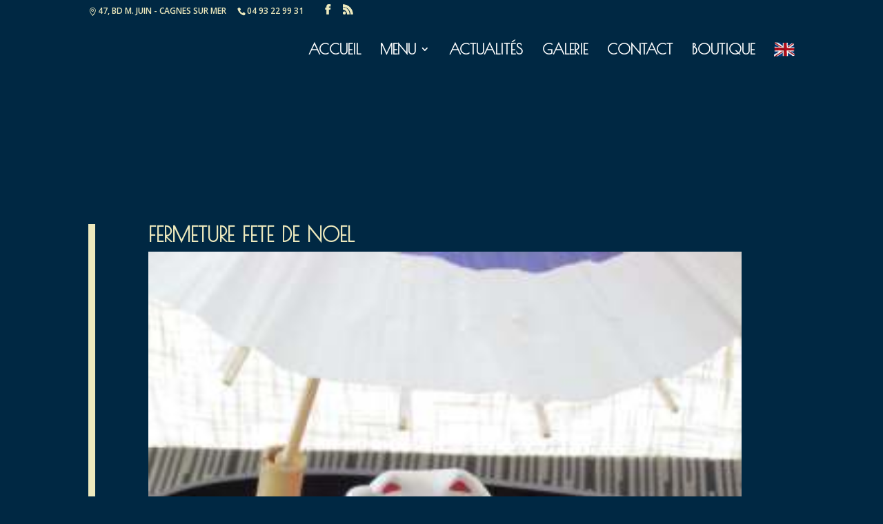

--- FILE ---
content_type: text/css
request_url: https://yoko-restaurant.fr/wp-content/themes/yoko-Child/style.css?ver=4.27.5
body_size: 6903
content:
/*
Theme Name: yoko-Child
Description: Child theme for Divi theme
Author: CelService
Author URI: https://celservice.fr
Template: Divi
Version: 1.1
Text Domain:  Divi
*/
.et-cart-info { display:none; }
h1{color: #ffffff !important;font-family: 'Poiret One', cursive;text-transform: uppercase;font-size: 70px;}
h3{color: #002843 !important;font-family: 'Poiret One', cursive;text-transform: uppercase;font-size: 20px;text-align: center;}
h3 > span {font-size: 30px;position: relative;padding: 5px 16px;background: #fff;color: #002843;}
#soirMenuModal h3 {font-size: 20px;font-weight: 700;padding-bottom: 30px;}
h3 span.blue {background: transparent; color: #aaa;}
h2, h5.et_pb_toggle_title, h4{color: #002843;font-family: 'Dancing Script', cursive;font-weight: bold;font-size: 30px;text-transform: initial;top: 0;position: relative;letter-spacing: 0 !important;margin-bottom: 10px;}
h4{font-weight: 400;font-size: 30px;text-align: center;}
h6 {color: #ede9bd;font-family: 'Dancing Script', cursive;font-size: 25px;text-transform: initial;margin: 30px 0 0 0;padding-bottom: 10px !important;}
.shadow{text-shadow: 0px 2px #000000;}
.contact h1.et_pb_slide_title {text-align: center;margin: 30px;}
.smaller {font-size: small;top: inherit;text-transform: initial;padding: 0;}
p.desc{font-size: 16px;font-family: Raleway;font-weight: 400;color: #444;letter-spacing: 0.5px;}
.white{color: #fff !important;}
.yellow{color: #ede9bd;}

.intro_text{position: relative !important;  z-index: 500 !important; display: block;}
.text_box{background: #fff;padding:20px;border: 1px solid rgba(0, 40, 67, 1);  font-size: large; font-weight: normal; font-family: 'Josefin Slab'; color: #444444;}
.intro_img {width:100%; top: 20px;}
.intro_img_left{float:left;}
.intro_img_right{float:right;}
.intro_text_left {left: 0;}
.intro_text_right{right: 0;}
.intro_text{width: 100%;}
.menu_text_box{position: relative;}
.more {font-style: normal;font-size: smaller;color: #002843;}
.menu_text_box p {color: #fff !important;}
.menu_text_box h2{font-weight: 400;}
#menu h1 {margin-bottom: 30px;}
#contact {margin: 100px 5%;padding: 0!important;}
.pagination li {display:inline-block;padding:0px 7px;border-radius: 3px;-webkit-border-radius: 3px;}
ul.pagination {padding-left: 0;}
.pagination li.active {background: rgba(0,40,67,0.7);}
span.anglais:before { background: url(./anglais.png);background-repeat: no-repeat;background-size: contain;display: inline-block;width: 30px;height: 38px;content: "";margin: -20px 0;color: #fff;}
@media (min-width: 981px){
	.text_box{border-width: 20px;}
	.intro_text{position: absolute !important;top: 50%;transform: translateY(-50%);}
	.intro_text{width: 40%;margin: 0;}
	.intro_img {width:50%;top: inherit;}
	.intro_img_left{left:0;}
	.intro_img_right{ right: 15%;}
	.intro_text_left{left: 4%;}
	.intro_text_right{right: 4%;}
	.text_box{padding:40px;}
	h2, h5.et_pb_toggle_title{margin-bottom: 30px !important;font-size: 30px !important;}
	.intro_img {width:70%; top: 0;}
}
@media (max-width: 980px){
	.et_pb_row{width: 100%;}
	#menu h1 {font-size: 40px;}
	p.desc  {line-height: 1.2em !important;text-align: justify;}
	.menu_text_box p {line-height: 1.2em !important;text-align: justify;}
}
.woocommerce ul.products li.product {width: 100% !important;}
.woocommerce ul.products li.product,.woocommerce-page ul.products li.product {
    margin: 0 3.8% 20px 0 !important;
}

.et_shop_image{width: 100%;} 
#soirMenuModal .et_shop_image {margin-bottom: 0;width: 25%;}
.woocommerce ul.products li.product img, .woocommerce-page ul.products li.product a img {margin: 0 !important;border: 1px solid rgba(0, 40, 67, 0.49);}
.woocommerce ul.products li.product h2 {padding: 0.3em 0;font-weight: bold;display: inline;font-size: 15px;}
.woocommerce ul.products li.product .price{float: right; font-size: 19px;font-weight: 700;padding-left: 15px;position: absolute;top: 0;right: 0;}
#soirMenuModal .amount, #soirMenuModal  .et_shop_image{display: none;}
#soirMenuModal .woocommerce ul.products li.product {text-align: center;width: 100% !important;margin: 15px 0 !important;padding-right: 0;}
#soirMenuModal .cs-wooitem_desc {margin-left: 0;width: 100%;}
#soirMenuModal .cs-wooitem_img {display: none;}
.modal-body h4 >span {background: rgba(0, 40, 67, 0.4);color: #002843;font-weight: 700;padding: 5px 30px;}
.modal-body h4 {margin: 30px 0 5px;}
.et_overlay:before{color: #002843; display:none;}
.excerpt p{line-height:1.5em !important;}
.et_overlay{background:rgba(0, 40, 67, 0.2);}
.et_pb_slide_description .cs-wooitem_img .et_overlay {border-radius: 50%;-webkit-border-radius: 50%;border: none;}
.et_pb_tabs, .et_pb_tabs_controls li, ul.et_pb_tabs_controls, .et_pb_all_tabs{border: none !important;}
.et_pb_tabs_controls .et_pb_tab_active a {padding: 5px 20px 4px !important;}
.et_pb_tab {padding: 50px 0px;}
.onglet2 h2, header h2 {text-align: center;margin: 30px 0 10px 0;text-transform: capitalize;padding: 15px 0;}
h5.et_pb_toggle_title {text-align: center;margin: 20px 0;text-transform: capitalize;padding: 15px 0;}
span.onglet_subttl:before {margin-right: 20px;}
span.onglet_subttl:after {margin-left: 20px;}
span.onglet_subttl:after , span.onglet_subttl:before {background: url(./kamon_bleu-100.png);background-repeat: no-repeat;background-size: contain;display: inline-block; width: 40px;height: 47px;content: "";margin: -20px 10px;}

#cs-pagemenu span.onglet_subttl:after , #cs-pagemenu  span.onglet_subttl:before  {background: url(./kamon_blanc-150-cmjn.png);background-size: contain !important;background-repeat: no-repeat;);}
.supp{display:block;font-size: smaller;}
.modal-body .onglet_subttl {background: #002843;padding: 15px 0;color: #fff;border-radius: 5px;-webkit-border-radius: 5px;-webkit-border-radius: 5px;}
.modal-body .onglet_subttl:after , .modal-body .onglet_subttl:before {background: url(./kamon_blanc-150-cmjn.png);background-size: contain;}
.modal-body h2{margin: 60px 0 20px 0;}
.modal-body h2:first-child {margin-top: 0;}

@media (min-width: 981px){
	.et_pb_tabs.onglet2 {border:1px solid rgba(0, 40, 67, 0.41)!important;}
	.et_pb_tab {padding: 50px 30px;} 
	span.onglet_subttl:after , span.onglet_subttl:before { width: 50px;margin: -14px 20px;}
	.woocommerce ul.products li.product h2{font-size: 18px;}
}

ul.et_pb_tabs_controls, ul.et_pb_tabs_controls, .et_pb_all_tabs {background-color: transparent !important;}
ul.et_pb_tabs_controls {text-align: center;margin-bottom: 50px;position: absolute;left: 50%;transform: translatex(-50%);background: #fff!important;padding: 0 22px !important;margin-top: -63px;} 
.et_pb_tabs_controls li.et_pb_tab_active {background: #002843;}
.et_pb_tabs_controls .et_pb_tab_active a{color: #fff !important;}
.et_pb_tabs_controls li a{font-family: 'Poiret One', cursive;text-transform: uppercase;font-size: 20px;color:#002843;}
.et_pb_tab_active a{color:#002843!important;}
.onglet .woocommerce ul.products li.product {width: 50% !important;}
.onglet2 .woocommerce ul.products li.product, .modal-body .woocommerce ul.products li.product  {width: 50% !important;}

.et_pb_tabs .et_pb_tab_0.et_pb_tab p {line-height: 1.4!important;}
.modal-body .woocommerce ul.products li.product:nth-child(2n), .onglet2 .woocommerce ul.products li.product:nth-child(2n){margin-left: 1%;margin-right: 0;}
.modal-body .woocommerce ul.products li.product:nth-child(2n+1), .onglet2 .woocommerce ul.products li.product:nth-child(2n+1) {margin-right: 1%;margin-left: 0;padding-right: 20px;}
.modal-body .woocommerce .products ul, .woocommerce ul.products, .onglet2 .woocommerce .products ul, .woocommerce ul.products  {margin: 0!important;}
.modal-body .woocommerce ul.products li.product, .onglet2 .woocommerce ul.products li.product  {width: 49% !important;margin: 30px 0;}
.modal-body .text_box, .onglet2.text_box{background-color:#fff; }
.modal-body .woocommerce ul.products li.product img, .onglet2 .woocommerce ul.products li.product img{border-radius: 50%;-webkit-border-radius: 50%;}
.onglet2 .et_overlay {border-radius: 50%;-webkit-border-radius: 50%;display: none;}

.et_pb_toggle_open .et_pb_toggle_title:before {display: block !important;content: "\4b";margin-right: 20px;}
.et_pb_toggle_open h5.et_pb_toggle_title {padding: 20px;background: #002843;color: #fff;}
.et_pb_toggle{border: none;}
.et_pb_toggle_open {padding: 0;}
.et_pb_toggle_title:before{font-size: 30px;content: "\4c";color: #fff;}
.et_pb_toggle_content {text-align: center;}
.menu_product h5 {color: #ede9bd;font-weight: 400;text-transform: inherit;}

.circle-line {position: absolute;width:calc(100% + 20px);padding-top: calc(100% + 20px);left: -3%;top: -12px;margin-left: 0;
	border: 1px solid rgba(255, 255, 255, 0.2);opacity: 0;
	-webkit-transition: all 1s ease;-moz-transition: all 1s ease;-ms-transition: all 1s ease;-o-transition: all 1s ease;transition: all 1s ease;
	-webkit-animation: rotation 10s linear 0s infinite normal;-moz-animation: rotation 10s linear 0s infinite normal;-ms-animation: rotation 10s linear 0s infinite normal;-o-animation: rotation 10s linear 0s infinite normal;animation: rotation 10s linear 0s infinite normal;
}
.circle-line:before {content: "";position: absolute;width: 100%;height: 100%;border: 1px solid rgba(255, 255, 255, 0.2);left: -10px;top: -10px;-webkit-animation-play-state: running;-moz-animation-play-state: running;-ms-animation-play-state: running;-o-animation-play-state: running;animation-play-state: running;}
.circle-line:after {content: "";position: absolute;width: 100%;height: 100%;border: 1px solid rgba(255, 255, 255, 0.2);left: -6px;top: 5px;}
@media screen and (max-width: 1024px){
/*	.circle-line {opacity: 1;}*/
}

@media screen and (max-width: 980px){
	.circle-line {opacity: 0;}
	.block-image {margin: 0 auto !important;}
}

@media screen and (max-width:600px) {
	/*.circle-line {width: calc(60% + 20px);padding-top: calc(60% + 20px);left: 20%;}*/
}


.block-image {background-color: #002843;-webkit-transform: translateZ(0);-ms-transform: translateZ(0);-o-transform: translateZ(0);transform: translateZ(0);}
.block-image {z-index: 5;-webkit-box-shadow: 0px 5px 29px 0px rgba(0,0,0,0.2);-moz-box-shadow: 0px 5px 29px 0px rgba(0,0,0,0.2);box-shadow: 0px 5px 29px 0px rgba(0,0,0,0.2);}
.block-image {width: 100%;max-width: 220px;margin: 0;max-height: 220px;}
.block-image {overflow: hidden;}
.block-image{display: block;position: relative;overflow: hidden;background-color: #fff;}

.block-image:hover:after{opacity: 0.5;}
.block-image:after{content: "";position: absolute;width: 100%;height: 100%;top: 0;left: 0;opacity: 0;z-index: 5;pointer-events: none;-webkit-transform: translate3D(0,0,0);-moz-transform: translate3D(0,0,0);-ms-transform: translate3D(0,0,0);-o-transform: translate3D(0,0,0);transform: translate3D(0,0,0);background-color: #002843;-webkit-transition: all 1s ease;-moz-transition: all 1s ease;-ms-transition: all 1s ease;-o-transition: all 1s ease;transition: all 1s ease;}
.et_pb_toggle_title:before{display: none !important;}
@media (max-width: 980px){
	.onglet2 h2, .modal-body h2, h5.et_pb_toggle_title{font-size: 25px;}
	ul.et_pb_tabs_controls {position: relative;margin: 0 !important;} 
	h5.et_pb_toggle_title {font-size: 25px;position: absolute;z-index: 10;bottom: 10px;top: inherit;left: 50%;width: 80%;transform: translatex(-50%);background: rgba(0, 40, 67, 0.6);color: #ede9bd;font-weight: 400;}
}

.item { height:200px;width:200px;background:red;opacity: 0.1;-webkit-transition: opacity 1s ease-in-out;-moz-transition: opactiy 1s ease-in-out;-ms-transition: opacity 1s ease-in-out;-o-transition: opacity 1s ease-in-out;transition: opacity 1s ease-in-out;}
.item:hover {-webkit-transition: opacity 1s ease-in-out;-moz-transition: opactiy 1s ease-in-out;-ms-transition: opacity 1s ease-in-out;-o-transition: opacity 1s ease-in-out;transition: opacity 1s ease-in-out;zoom: 1;filter: alpha(opacity=50);opacity: 1;}
/*
@-webkit-keyframes rotating {
  from {
    -ms-transform: rotate(0deg);-moz-transform: rotate(0deg);-webkit-transform: rotate(0deg);-o-transform: rotate(0deg);transform: rotate(0deg);
  }
  to {
    -ms-transform: rotate(360deg);-moz-transform: rotate(360deg);-webkit-transform: rotate(360deg);-o-transform: rotate(360deg);transform: rotate(360deg);
  }
}
@keyframes rotating {
  from {
    -ms-transform: rotate(0deg);-moz-transform: rotate(0deg);-webkit-transform: rotate(0deg);-o-transform: rotate(0deg);transform: rotate(0deg);
  }
  to {
    -ms-transform: rotate(360deg);-moz-transform: rotate(360deg);-webkit-transform: rotate(360deg);-o-transform: rotate(360deg);transform: rotate(360deg);
  }
}
.test2:hover {
	opacity: 1;-webkit-transition: all 1s ease;-moz-transition: all 1s ease;-ms-transition: all 1s ease;-o-transition: all 1s ease;transition: all 1s ease;
	-webkit-animation: rotating 2s linear infinite;-moz-animation: rotating 2s linear infinite;-ms-animation: rotating 2s linear infinite;-o-animation: rotating 2s linear infinite;animation: rotating 2s linear infinite;
}*/
/*@media (min-width: 981px){
	.modal-dialog {width: 800px;}
}	
@media (min-width: 1200px){
	.modal-dialog {width: 1000px;}
}	
@media (min-width: 768px)
{
	.modal-dialog {margin: 130px auto;}
}
.modal-header .close {background: #002843;border: none;color: #fff;font-size: large;cursor: pointer;}
.btn-modal{padding: 0;border: none; cursor: pointer;}
.modal-footer .btn {background: #002843;font-size: 20px;padding: 5px 15px;color: #fff;border: none;cursor: pointer;}
.modal{background: rgba(0, 40, 67, 0.5);}
.modal-footer {border-top: none;margin-top: 0;}
.modal-header{border: none;}*/
.opening_hours_table {margin: auto;border: none !important;color: #fff;}
.opening_hours_table th, .opening_hours_table td {padding: 20px;text-align: left;text-transform: uppercase;}
.opening_hours_table td {color: #fff !important;font-weight: normal !important;text-align: center; border-top:none !important;}
.opening_hours_table th{color: #ede9bd!important;text-align: center;font-family: 'Poiret One', cursive;}
.opening_hours_table tr:nth-child(2n) {background: rgba(255, 255, 255, 0.1);}
.cs-wooitem_desc {position: relative;margin-left: 3%;width: 67%;float: right;}
.cs-wooitem_img {width: 30%;float: left;position: relative;}
.et_pb_social_media_follow_0 li a.icon {background-color: #002843 !important;border: 2px solid #fff;}
.et_fullscreen_slider .et_pb_slides,
.et_fullscreen_slider .et_pb_slide,
.et_fullscreen_slider .et_pb_container {min-height: 100% !important;height: 100% !important;}
.et_fullscreen_slider .et_pb_slider_with_overlay .et_pb_slide_overlay_container {top: 10%;left: 15%;width: 70%;height: 80%;}

.cs-slider-row p {text-transform: capitalize;color: #ede9bd;padding-bottom: 5px;font-family: 'Poiret One', cursive;font-size: 20px;line-height: 28px;}
.cs-slider-row .kamon {margin: 20px auto;background: url(./kamon_blanc-150-cmjn.png);background-repeat: no-repeat;background-size: contain;display: inline-block;width: 40px;height: 47px;}
.cs-slider-row h2 {margin-bottom: 0;}
.cs-slider-row .excerpt {font-style: initial;}
.cs-slider-row  li.product {margin: 0 !important;}
.cs_vertical_align {top: 50%;transform: translateY(-50%);position: absolute !important;width: 100%;}
.last_column {margin-right: 0 !important;}
.et_pb_slide_description{padding: 10% 0 !important;}
.et_pb_slide_description .cs-wooitem_img img {border-radius: 50%;-webkit-border-radius: 50%;}
.et_pb_slide_description .cs-wooitem_img {width: 40% !important;margin-left: 30%;border-radius: 50%;-webkit-border-radius: 50%;}
.et_pb_slide_description .cs-wooitem_desc .price, .et_pb_slide_description  .cs-wooitem_desc.excerpt {display: none !important;}
.et_pb_slide_description .cs-wooitem_desc {width: 80%;margin-left: 10%;float: left;}
/*.et_pb_column_0 {background-color: transparent !important;}*/
.et_pb_slide_overlay_container, .menu_text_box {
   /* background-color: rgba(237, 230, 189, 0.47)!important;*/
   background-color: rgba(0,40,67,0.7) !important;
   /* background-color: rgba(0, 0, 0, 0.52) !important;*/
}

.cs-slider-section {width: 100%;min-height: 100%;display:table;height:inherit;}
.cs-slider-row {width: 100%;height: 100%;display:table-row;}
.col-left, .col-right {width: 50%;display: table-cell;vertical-align: middle;}
.contact p {color: #fff;}
.contact h6 {font-weight: 400;font-size: 32px;}
.et_pb_social_media_follow_0 li a.icon {border: 2px solid #ede9bd !important;}
#main-header {height: 140px;background-color: transparent!important;line-height: 140px;}
#top-menu a{color : #002843;}


.et_pb_gallery_caption{display: none;}
.et_pb_gallery_grid .et_pb_gallery_item h3 {color: #ede9bd!important;}
.et_pb_gallery .et_pb_gallery_pagination ul li a{color: #ede9bd;}
.et_pb_gallery .et_pb_gallery_pagination ul li a.active {color: #002843;background: #fff;padding: 5px 10px;}

#cs-pagemenu .woocommerce ul.products li.product {width: 25% !important;margin: 0 !important;}
#cs-pagemenu .cs-wooitem_img {width: 100%;}
#cs-pagemenu .cs-wooitem_desc {position: absolute;height: 100%;top: 50%;width: 100%;text-align: center;margin-left: 0;transform: translateY(-50%);}#cs-pagemenu .woocommerce ul.products li.product:hover .cs-wooitem_desc:before, #cs-pagemenu .woocommerce ul.products li.product:hover .cs-wooitem_desc:after {
    -webkit-transition-delay: 0.15s;transition-delay: 0.15s;opacity: 1;-webkit-transform: scale(1);transform: scale(1);}
#cs-pagemenu .woocommerce ul.products li.product .cs-wooitem_desc:before {top: 10px;right: 5px;bottom: 10px;left: 5px;border-top: 5px double #ede9bd;border-bottom: 5px double #ede9bd;-webkit-transform: scale(0, 1);transform: scale(0, 1);-webkit-transform-origin: 0 0;transform-origin: 0 0;position: absolute;content: '';opacity: 0;-webkit-transition: opacity 0.35s, -webkit-transform 0.35s;transition: opacity 0.35s, transform 0.35s;}
#cs-pagemenu .woocommerce ul.products li.product .cs-wooitem_desc:after {top: 5px;right: 10px;bottom: 5px;left: 10px;border-right: 5px double #ede9bd;border-left: 5px double #ede9bd;-webkit-transform: scale(1, 0);transform: scale(1, 0);-webkit-transform-origin: 100% 0;transform-origin: 100% 0;position: absolute;content: '';opacity: 0;-webkit-transition: opacity 0.35s, -webkit-transform 0.35s;transition: opacity 0.35s, transform 0.35s;}
#cs-pagemenu .woocommerce ul.products li.product:hover .cs-wooitem_desc {background: rgba(0, 40, 67, 0.6);}
#cs-pagemenu .woocommerce ul.products li.product:hover .cs-wooitem_desc .excerpt, #cs-pagemenu .woocommerce ul.products li.product:hover .cs-wooitem_desc .price {display: block;}
#cs-pagemenu .woocommerce ul.products li.product .cs-wooitem_desc .excerpt  {display: none;}
#cs-pagemenu .woocommerce ul.products li.product .cs-wooitem_desc .price {display: none;}
#cs-pagemenu  .woocommerce ul.products li.product h2 {position: absolute;width: 100%;top: 50%;left: 0;right: 0;transform: translateY(-50%);}
#cs-pagemenu .woocommerce ul.products li.product:hover h2 {display: none;}
#cs-pagemenu .woocommerce ul.products li.product h2, #cs-pagemenu #cs-boisson ul li span  {display: block;background: rgba(0, 40, 67, 0.6);color: #fff !important;width: 80%;margin-left: 10%;font-size: 18px !important;font-weight: 400;margin-top: 0;padding-left: 5px;padding-right: 5px;}
#cs-pagemenu .woocommerce ul.products li.product:hover .cs-wooitem_desc .excerpt {font-size: 14px;display: block;position: absolute;top: 50%;transform: translateY(-50%);color: #fff;margin: 0 20px;width: calc(100% - 40px);}
#cs-pagemenu .woocommerce ul.products li.product:hover .cs-wooitem_desc .price {display: block;position: absolute;color: #ede9bd !important;right: inherit;bottom: 25px;width: 100%;padding: 0;font-weight: 400;top: initial;}
#cs-pagemenu.cs-pagemenu-soir .woocommerce ul.products li.product .cs-wooitem_desc .price {display: none !important;}
#cs-pagemenu h2{color: #fff;text-align: center;margin: 50px 0 10px 0;font-family: 'Poiret One', cursive;text-transform: uppercase;}
#cs-pagemenu .more {color: #ede9bd;}
#cs-pagemenu .smaller {background: transparent;color: #ede9bd;}
#cs-pagemenu h3 {color: #fff !important;}
#cs-pagemenu h4 {color: #ede9bd;margin: 20px 0 10px 0;}
#cs-pagemenu .woocommerce ul.products {line-height: 0 !important;} 
.cs-menu-intro{color: #ede9bd;text-align: center;font-size: 16px;background: rgba(255, 255, 255, 0.1);border-radius: 5px;-webkit-border-radius: 5px;padding: 40px 20px;letter-spacing: 0.3px;}
.cs-menu-intro,#cs-pagemenu .woocommerce ul.products li.product:hover .cs-wooitem_desc .excerpt{/*font-family: 'Poiret One', cursive;*/font-family: 'Raleway', cursive;}
	
@media (max-width: 980px){
	.entry-content tr td, .entry-content tr th, .entry-content thead th {padding: 5px 0 !important;text-transform: initial;font-size: 19px;}
	.cs-header-col-left{min-height: 100%!important;}
	.cs-header-content {margin: 0 15% !important;width: 70%;top: 41px;bottom: 10px;}
	.cs-header-col-right.cs-accueil{display: none;}
	.cs-header-content h2 {margin: 0 !important;}
	.cs-header-content p {line-height: 1.2em !important;}
	.cs-header-content  .woocommerce ul.products li.product{margin-bottom: 0!important;}
	.cs-header-content  .woocommerce ul.products li.product .price{padding-right: 2%!important;}
	.cs-header-content  .woocommerce ul.products li.product .price{ font-size: 15px;}
	#et_top_search {display: none;}
	#main-header {line-height: 20px;}
	#cs-pagemenu h2 {font-size: 20px!important;line-height: normal;}
	#cs-pagemenu span.onglet_subttl:after, #cs-pagemenu span.onglet_subttl:before {width: 30px;height: 41px;}
	#cs-pagemenu {padding-left: 2.5%;padding-right: 2.5%;}
	.et_mobile_menu{border-top: 3px solid #ede9bd;}
	.et_mobile_menu li a {padding: 7px 5%;border-bottom: 1px solid rgba(255,255,255,0.1);}
	#cs-pagemenu .woocommerce ul.products li.product .cs-wooitem_desc:before {top: 20px;right: 15px;bottom: 20px;left: 15px;}
	#cs-pagemenu .woocommerce ul.products li.product .cs-wooitem_desc:after {right: 20px;top: 15px;left: 20px;bottom:15px;}
	#cs-pagemenu .woocommerce ul.products li.product:hover .cs-wooitem_desc .price{bottom: 35px;}
	#cs-pagemenu .woocommerce ul.products li.product:hover .cs-wooitem_desc .excerpt{width: calc(100% - 60px);margin-left: 30px;}
}

.cs-header-diapo {position: fixed;top: 0;height: 100vh;}
.cs-diapo {padding-top: 0 !important;}
.cs-header-content h1.et_pb_slide_title:after {content: '';display: block;width: 70%;margin: 0 auto;height: 1px;background-color: rgba(255, 255, 255, 0.4);}
.cs-header-content h2 {color: #fff;text-align: center;font-size: 28px!important;margin-bottom: 10px !important;margin-top: 30px !important;;font-weight: 400;}
.cs-header-content .cs-wooitem_img img {border-radius: 50%;-webkit-border-radius: 50%;width: 100%;}
.cs-header-content .excerpt {color: #ede9bd;font-size: 16px;font-style: inherit;}
.cs-header-content  li.product h2 , .cs-header-content  .woocommerce ul.products li.product .price{color: #fff !important;}
.cs-header-content  .woocommerce ul.products li.product .price{font-family: 'Poiret One', cursive;}
.cs-header-content  .cs-header-contact p {color: #ede9bd;text-align: center;}
.cs-header-content .cs-header-contact h2 {margin-top: 0px!important;}
.cs-header-content .et_overlay {display:none;}
.cs-header-col-right{top: 50%;transform: translateY(-50%);position: absolute;right: 0;}
.cs-header-title  span{color: #002843!important;font-weight: 700;padding: 10px 40px;background: rgba(255, 255, 255, 0.4);}
.et_header_style_left .logo_container{display: none;}
.et-fixed-header#main-header {background-color: rgba(0,40,67,0.6)!important;height: 54px;}
.cs-header-opentitle:before, .cs-header-opentitle:after {background: #fff;content: '';display: inline-block;width: 15px;margin: 4px 7px;height: 1px;background-color: rgba(255, 255, 255, 0.4);}
.cs-header-platdujour .cs-wooitem_desc h2 {font-family: Poiret One;font-size: 19px !important;text-transform: uppercase;}

.cs-header-content {position: absolute; z-index: 2;top: 52px;padding: 0 !important;margin: 0 10%;min-width: 70%;}
.cs-header-content {margin: 0 5% !important;width: 90%;}
.cs-header-content .cs-wooitem_desc {width: 70%;margin: 0;}
.cs-header-content .cs-wooitem_img {padding: 0 2% 0 0;width: 30%;margin: 0;}
.cs-header-content .cs-header-platdujour, .cs-header-contact {margin-bottom: 0!important;width: 90%;margin: 0 5%;}
.cs-header-content .cs-header-contact{border: 1px solid rgba(255, 255, 255, 0.4);padding-bottom: 20px;}
.cs-header-content p {line-height: 1.2em !important;font-size: 20px;}
.cs-header-content h1.et_pb_slide_title {line-height: 45px;font-size: 30px;margin-top: 0;}
.menu_text_box{width: 100%;margin-left: 0%;padding: 40px;}
.cs-header-content  .cs-header-contact  h2 , .cs-header-content  .cs-header-platdujour  h2{ margin-top: 5px!important; margin-bottom: 5px!important; padding-bottom: 0 !important;}

.cs-page-contact-kamon, .cs-page-contact-logo{max-width: 50px !important;margin-top: 20px !important;margin-bottom: 20px !important;}

@media (min-width: 480px){
	.cs-header-content  .cs-header-contact  h2 , .cs-header-content  .cs-header-platdujour  h2{margin-top: 15px!important;margin-bottom: 5px!important;padding-bottom: 0px!important;}
	.cs-page-contact-logo, .cs-page-contact-kamon{max-width: 100px !important;margin-top: 30px !important;margin-bottom: 30px !important;}
}


@media (min-width: 480px){
	.cs-header-content h2 {font-size: 30px !important;}
	.cs-header-content .cs-wooitem_img {width: 30%;margin: 0px 35%;}
	.cs-header-content .cs-wooitem_desc {width: 100%;margin: 0;}
	.cs-header-content  h1.et_pb_slide_title {font-family: papyrus !important;line-height: 120px;font-size: 40px;margin-top: 20px;text-align: center;}
	.cs-header-content{margin-top: 31px;}
	.menu_text_box{width: 80%;margin-left: 10%;}
	#contact {margin: 100px 10%;}
}	
 @media (min-width: 981px){
	.cs-header-content .cs-wooitem_img {width: 40%;margin: 0 30%;}
	.cs-header-content p {font-size: 15px!important;padding-bottom: 0;}
	.cs-header-content{top: 30px;max-width: 100%!important;}
	.menu_text_box {width: 60%;left: 20%;}
	.menu_product:hover .circle-line{opacity: 1;}
	.cs-header-col-left{max-width: 280px;}
	
}
@media (min-width: 1024px){
	.cs-header-content .cs-wooitem_img {width: 40%;margin: 0 30%;}
	.menu_text_box{width: 50%;left: 35%;}
}
   


@media (min-width: 980px) and (max-width: 1024px){
	.cs-header-content {margin: 0 5%;width: 90%;}
	#et_top_search{display:none;}
	.container{width: 90%;}
	.intro_text_left {left: 0%;}
	.intro_img_right {right: 0;}
	.intro_text {width: 55%;}
	.text_box {padding: 20px;}
	.intro_text_right {right: 0;}

}

@media (min-width: 980px) and (max-height: 900px){
	.cs-header-content h1.et_pb_slide_title {line-height: 80px;font-size: 40px;}
	.cs-header-content .cs-header-contact h2 {margin-top: 10px !important;}
	.cs-header-content img {width: 200px;}
}
@media (min-width: 980px) and (max-height: 750px){
	.cs-header-content h1.et_pb_slide_title {line-height: 60px;font-size: 30px;}	
	.cs-header-content .cs-header-contact h2 {margin-top: 0px !important;margin-bottom: 0 !important;font-size: 25px !important;padding-bottom: 5px;}
	.cs-header-content .woocommerce ul.products li.product {width: 100% !important;margin-bottom: 1em !important;}
	.cs-header-content h2 {font-size: 25px !important;margin-top: 20px !important;}
	.cs-header-content img {width: 140px;}
	.cs-header-content   .cs-header-contact{padding-bottom: 0;}
	.cs-header-content  .cs-header-contact p{padding-bottom: 10px;}
}

@media (min-width: 980px) and (max-width: 1400px){
	h1.cs-header-title {font-size: 60px;}
}

#cs-info-address {margin-right: 13px;}
#cs-info-address:before {font-family: "ETmodules" !important;font-weight: normal;font-style: normal;font-variant: normal;-webkit-font-smoothing: antialiased;-moz-osx-font-smoothing: grayscale;line-height: 1;text-transform: none;speak: none;}
#cs-info-address:before {position: relative;top: 2px;margin-right: 2px;content: "\e01d";}

@media only screen and (max-width: 530px){
	#cs-info-address {display: block;}
}
@media only screen and (min-width: 531px) {	
	#cs-info-address {display: inline;}
}

#mentions h1 {font-size: 30px; margin : 30px 0 20px 0;}
#mentions a{color: #ede9bd;text-decoration: underline;}
#mentions p, #blog h2{color: #fff;}
#blog h2 {font-weight: normal;color: #ede9bd;font-family: Poiret One!important;font-size: 25px !important;text-transform: uppercase;}
#blog p a {color: #ede9bd;text-decoration: underline;}
#blog {padding-left: 2.5%;padding-right: 2.5%;}

.cs-header-platdujour p.no-results {margin: 20px auto;padding: 10px;color: #ede9bd;width: 80%;font-size: 20px;text-align: center;background: rgba(255, 255, 255, 0.1);}

h1.entry-title {text-align: center;font-size: 48px;font-weight: 400;letter-spacing: 0;color: #ede9bd!important;padding-top: 0;}
.single-post #main-content {background: #002843!important;}
.post-meta {text-align:center;margin-bottom: 50px;}
 
p.post-meta, .post-meta a {color: #fff !important;font-size: 16px !important;}
.single .et_pb_post {margin-bottom: 27px;}
.et_pb_post .entry-content {padding: 40px;color: #fff;}
.et_pb_post .entry-content p:first-of-type {padding-top: 20px;}
.et_pb_post .entry-content p {padding-bottom: 40px;}
.et_pb_post .post-content p{font-size: 16px !important;text-align: justify;}
.et_pb_post .post-content a.more-link {background: rgba(255, 255, 255, 0.11);padding: 5px 10px;text-transform: capitalize;}
ol.commentlist > li.comment, #respond{margin-bottom: 80px;}
h1#comments {margin-bottom: 40px;}
h3#reply-title {font-size: 35px;letter-spacing: 0px;}
 
/*.comment_area .comment-reply-link, .form-submit .et_pb_button {font-size: 14px;color: #fff;font-weight: 600;text-transform: uppercase;margin-top: 10px;float: right;display: inline-block;padding: 8px 16px;border-radius: 60px;-webkit-border-radius: 60px;background-color: #f7f9fb;border: 2px solid #e9eff5;position: inherit;float: right;}*/
 
.form-submit .et_pb_button:hover {padding: 8px 16px;}
.comment-reply-link.et_pb_button:hover:after {opacity: 0;}
/*#commentform textarea {background-color: #f7f9fb;border: 2px solid #eff1f3;font-size: 18px;padding: 20px;color: #fff;}*/
.et_pb_widget li a:hover{color: #fff}
.comment-body {padding: 0 0 0 100px;}
#sidebar{background: rgba(2255,255,255,0.1);border-radius: 5px;-webkit-border-radius: 5px;padding: 30px 2% !important;}
h4.widgettitle {color: #fff;}
.et_pb_widget a {color: #ede9bd;}
.widget_search input#s, .widget_search input#searchsubmit {padding: 5px;border: 1px solid #002843;color: #002843;}
.widget_search #searchsubmit	{width: 80px;}

@media (min-width: 981px){
	#left-area {width: 75%;}
	#sidebar{width: 25%;}
	#main-content .container:before{display:none;}
	.et_post_meta_wrapper img {width: 50%;margin: 0 25%;}
}

@media only screen and (max-width: 980px) {	
	.et_pb_post .entry-content {padding: 20px 2.5%;}	
	h1.entry-title {font-size: 28px;}

}
@media only screen and (max-width: 768px) {
.single.et_pb_pagebuilder_layout.et_full_width_page #main-content .container {
max-width: 960px;
}
.single.et_pb_pagebuilder_layout.et_full_width_page .et_post_meta_wrapper {
width: 100%;
padding-top: 0px;
}
.et_pb_pagebuilder_layout .entry-content, .et_pb_pagebuilder_layout .et_pb_post .entry-content {
padding: 0 0 0;
}
}
@media screen and (min-width: 320px) and (max-width: 767px) and (orientation: landscape) {
	html {transform: rotate(-90deg);transform-origin: left top;width: 100vh;overflow-x: hidden;position: absolute;top: 100%;left: 0;}
	.et_pb_column .et_pb_grid_item:nth-child(2n+1), .et_pb_column .et_pb_shop_grid .woocommerce ul.products li.product:nth-child(2n+1), .et_pb_column .woocommerce ul.products li.product:nth-child(2n+1), .woocommerce-page ul.products li.product:nth-child(2n+1), .et_gallery_item:nth-child(2n+1) {width: 100% !important;margin: 0 0 11.5% 0 !important;}
}
/* IPAD */
@media only screen and (min-device-width: 768px) and (max-device-width: 1024px) { 
	.cs-header-title  span{font-size: 50px;}
	.cs-header-content .cs-header-contact h2{padding-bottom: 0;}
	.woocommerce ul.products li.product h2{letter-spacing: 0px !important;}
	/*.cs-header-content .cs-wooitem_desc {width: 90%;margin: 0 5%;}*/
	.cs-header-content .cs-header-contact {width: 90%;}
	.et_pb_column_1 {background-color: rgba(0,40,67,0.7);}
	.et_pb_column .woocommerce ul.products li.product:nth-child(3n+1){clear: both;}
	.woocommerce ul.products li.first{clear:initial;}
	#top-menu li {padding-right: 10px;}
}
@media screen and (min-width: 531px) and (max-width: 980px) {
	.et_pb_column  .cs-header-platdujour .woocommerce ul.products li.product:nth-child(n){width: 100%!important;}
}
@media screen and (min-device-width: 768px) and (max-device-width: 1024px) and (orientation: portrait) {
	.et_pb_column  .cs-header-platdujour .woocommerce ul.products li.product:nth-child(n){margin-top: 20px !important;margin-bottom: 30px !important;}
	.cs-header-content h1.et_pb_slide_title{font-size: 40px;line-height: 110px;}
	.cs-header-content h2{margin: 20px 0 10px 0!important;font-size: 38px !important;}
	.woocommerce ul.products li.product h2 {letter-spacing: 1px !important;}
	.cs-header-platdujour .cs-wooitem_desc h2 {font-size: 22px !important;}
	.cs-header-content .cs-wooitem_img{margin-bottom: 15px !important;width: 20%;margin: 0px 40%;}
	.cs-header-content .cs-wooitem_desc , .cs-header-content .cs-header-contact{width: 80%;margin: 0 10%;}
	.excerpt p {font-size: 20px;}
}

@media  (min-width: 981px) and (max-width: 1024px){
	.et_pb_column .woocommerce ul.products li.product:nth-child(3n+1){clear: both;}
	#cs-pagemenu .woocommerce ul.products li.product {width: 33% !important;}	
	#cs-pagemenu .woocommerce ul.products li.product h2{font-size: 20px !important;}
	.smaller {font-size: 16px;}
	
}
@media (max-width: 980px){
	#cs-pagemenu .woocommerce ul.products li.product {width: 50% !important;}
	.et_pb_column .woocommerce ul.products li.product:nth-child(2n+1){clear: both;}
	.excerpt p {font-size: 20px;}
	#cs-pagemenu .woocommerce ul.products li.product h2{font-size: 22px !important;}
	.smaller {font-size: large;}
}
@media (max-width: 530px){
	#cs-pagemenu .woocommerce ul.products li.product {width: 100% !important;}
	.cs-header-content .excerpt p, .cs-header-content  .cs-header-contact p {font-size: 17px !important;}
}
@media (min-width: 531px) and (max-width: 980px){
	#cs-pagemenu .woocommerce ul.products li.product {width: 50% !important;}
}

@media only screen and (min-width: 981px) {	
	/*.et_post_meta_wrapper img {max-height: 200px;width: auto;margin: 0 auto !important;text-align: center;}*/
}
.et_monarch .et_social_rounded.et_social_networks li{border: 2px solid #ede9bd !important;width: 44px;}

#cs-pagemenu #cs-boisson .woocommerce ul.products li.product h2, #cs-pagemenu #cs-boisson ul li span {background: transparent;margin: 0 !important;float: left;text-align: left;position: relative;text-transform: inherit;width: 100%;}
#cs-pagemenu #cs-boisson ul li span {font-family: Poiret One!important;}
#cs-pagemenu #cs-boisson ul  {float:left;width:100%;margin:20px 0 50px 0}
#cs-pagemenu #cs-boisson ul li{list-style: none outside;}
#cs-boisson .cs-wooitem_desc {position: relative;top: inherit;transform: inherit;}
#cs-boisson .cs-wooitem_img {display: none;}
#cs-pagemenu #cs-boisson .woocommerce ul.products li.product {width: 100% !important;}
@media (max-width: 980px){
	#cs-pagemenu #cs-boisson .woocommerce ul.products li.product h2{font-size: 18px !important;}
}
#cs-pagemenu #cs-boisson .woocommerce ul.products li.product:hover .cs-wooitem_desc .excerpt, #cs-pagemenu #cs-boisson .woocommerce ul.products li.product:hover .cs-wooitem_desc:before, #cs-pagemenu #cs-boisson .woocommerce ul.products li.product:hover .cs-wooitem_desc:after {display: none;}

#boutique h2 {color: #ede9bd;font-family: 'Poiret One', cursive;text-transform: uppercase;font-size: 18px !important;}
#boutique .woocommerce ul.products li.product .price{font-size: 18px !important;color: #ede9bd!important;}
#boutique .excerpt p{color: #fff;}
@media (max-width: 980px){
	#boutique .excerpt p{font-size: 18px;}
}
#cookie-notice .button {margin-left: 10px;background: rgba(255, 255, 255, 0.14);padding: 5px 10px;border-radius: 2px;-webkit-border-radius: 2px;}
#footer-info a {text-decoration: underline!important;font-weight: 400;}

--- FILE ---
content_type: text/plain
request_url: https://www.google-analytics.com/j/collect?v=1&_v=j102&a=1678128330&t=pageview&_s=1&dl=https%3A%2F%2Fyoko-restaurant.fr%2Ffermeture-fete-de-noel%2F&ul=en-us%40posix&dt=fermeture%20fete%20de%20NOEL%20-%20Yoko&sr=1280x720&vp=1280x720&_u=IEBAAEABAAAAACAAI~&jid=527910321&gjid=2117249034&cid=710551922.1769898502&tid=UA-97911359-1&_gid=734754035.1769898502&_r=1&_slc=1&z=1295922384
body_size: -451
content:
2,cG-R38J17VKKP

--- FILE ---
content_type: application/javascript
request_url: https://yoko-restaurant.fr/wp-content/themes/yoko-Child/js/yoko.js?ver=1.0
body_size: 949
content:
jQuery(function($){
/*$(function(){

  $("div.holder").jPages({
    containerID : "products"
  });

});*/

  var options = {
    valueNames: [ 'product' ],
	listClass:  "products",
  page: 3,
    pagination: true
  };

  // TO READ - TO READ
  // WARNING : if failed,  <ul class="pagination">&nbsp;</ul> may have been removed :
//<h2>Plats du jour</h2><div id="plat_du_jour_pag">[product_category category="du-jour" number="1" per_page="2"]<ul class="pagination"><div class="">&nbsp;&nbsp;</div></ul></div>
// TRIED on 10/10/2017
	var monkeyList = new List('plat_du_jour_pag', {
  valueNames: ['product'],
  listClass:  "products",
  page: 1,
  pagination: true
});
});
jQuery(function($){
  $('.et_pb_toggle_title').click(function(){
    var $toggle = $(this).closest('.et_pb_toggle');
    if (!$toggle.hasClass('et_pb_accordion_toggling')) {
      var $accordion = $toggle.closest('.et_pb_accordion');
      if ($toggle.hasClass('et_pb_toggle_open')) {
        $accordion.addClass('et_pb_accordion_toggling');
        $toggle.find('.et_pb_toggle_content').slideToggle(700, function() { 
          $toggle.removeClass('et_pb_toggle_open').addClass('et_pb_toggle_close'); 
					
        });
      }
      setTimeout(function(){ 
        $accordion.removeClass('et_pb_accordion_toggling'); 
      }, 750);
    } 
  });
});
jQuery(function($){
	if( !$.trim( $('.cs-header-platdujour > div').html() ).length ) {
		$('.cs-header-platdujour > div').html("<p class=\"no-results\">Pas de plat du jour aujourd'hui</p>");
	} 
	$('#et-info').prepend("<span id=\"cs-info-address\">47, bd M. Juin - Cagnes sur Mer</span>");
	//$('#plat_du_jour_pag').append("<ul class=\"pagination\"><div class=\"\">&nbsp;&nbsp;</div></ul>");
});
	
	jQuery(function($){
 
    $(window).on('load resize', function() {
        $('.et_fullscreen_slider').each(function() {
            et_fullscreen_slider($(this));
        });
    });
 
    function et_fullscreen_slider(et_slider) {
        var et_viewport_width = $(window).width(),
            et_viewport_height = $(window).height(),
            et_slider_height = $(et_slider).find('.et_pb_slider_container_inner').innerHeight(),
            $admin_bar = $('#wpadminbar'),
            $main_header = $('#main-header'),
            $top_header = $('#top-header');
 
        $(et_slider).height('auto');
 
        if ($admin_bar.length) {
            var et_viewport_height = et_viewport_height - $admin_bar.height();
        }
 
        if ($top_header.length) {
            var et_viewport_height = et_viewport_height - $top_header.height();
        }
 
        if (!$('.et_transparent_nav').length) {
            var et_viewport_height = et_viewport_height - $main_header.height();
        }
 
        if (et_viewport_height > et_slider_height) {
            $(et_slider).height(et_viewport_height);
        }
    }
});